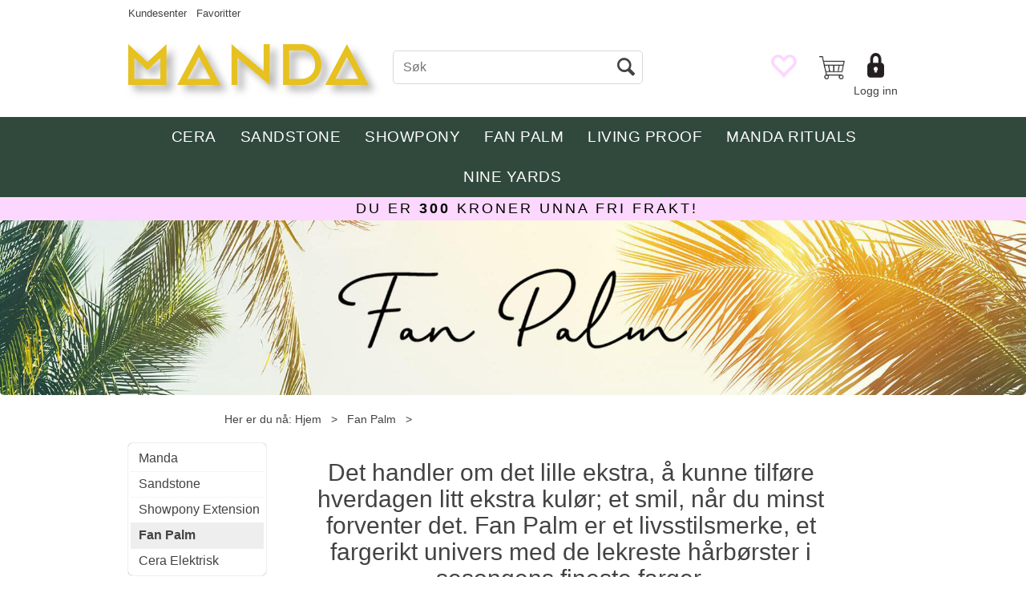

--- FILE ---
content_type: text/css; charset=utf-8
request_url: https://www.iconshop.no/api-no-session/stylesheet/combined/Iconshop_D4.css?version=151
body_size: 7763
content:
body{font-family:"Roboto",sans-serif}.menu-items-container .title,.dropdown-menu .menu-show-all,.navbar-default .navbar-nav>li>a,.AddHeader1{font-family:"Playfair Display",serif}body.staging-www-iconshop-no .HeaderLogo,body.www-iconshop-no .HeaderLogo{background-image:url(/userfiles/file/Manda_Logo_gold.png);filter:drop-shadow(7px 7px 5px rgba(0,0,0,0.3))}body.staging-www-iconshop-no .free-shipping-counter,body.www-iconshop-no .free-shipping-counter{background:#fea899}.HeaderLogo{background-image:url(/App_Themes/Demonstrare4Dummy/Images/logo.png);width:200px}@media (min-width: 768px){.HeaderLogo{width:251px;height:57px}}.center-placeholder{border-radius:0px}.btn,.input-group-addon,.form-control{border-radius:0px}.btn-primary{color:#fff;background-color:#39c;border-color:#39c}.btn-primary:hover{background-color:#47a3d1;border-color:#39c}.btn-default{color:#333;background-color:#fff;border-color:#ccc}.btn:focus,.btn:active:focus,.btn.active:focus,.btn.focus,.btn:active.focus,.btn.active.focus{outline:0px}.menu-container{padding-top:43px;background:white}@media (min-width: 768px){.menu-container{padding-top:0;border-bottom:2px #434343 solid}}.SubMenuBox:hover,.SubMenuBox:focus,.SubMenuBox:active,.navbar-default .navbar-nav>li>a:hover,.navbar-default .navbar-nav>li>a:focus,.navbar-default .navbar-nav>li>a:active{background:#5d5b5e}@media (min-width: 992px){.navbar-nav>li:first-child>a{padding-left:15px}}@media (min-width: 992px){.navbar-nav>li:last-child>a{padding-right:15px}}.InfoMenu{color:#434244}.LogInButton{color:#434244}.dropdown-menu a,.dropdown-menu .title,.dropdown-menu .menu-show-all{color:#434244}.mcm .dropdown.mcm-fw .dropdown-menu{box-shadow:0px 0px 6px 0px rgba(0,0,0,0.2);border-top:none}.footer-container{background:#434244;color:white}.copyright-container{background:#434343;color:white;padding:10px 0}.copyright-container a{color:white}a.cart-small-goto-checkout.btn.btn-primary{background:#39c;border:none}.mobilemenu-sm .cart-small-icon,.mobilemenu-md .cart-small-icon,.mobilemenu-lg .cart-small-icon{color:#3d3d3d}.free-shipping-counter{background:#39c}.ProductMenu a{color:#434244}.ProductMenu .Level1Selected{background:#434244}.ProductMenu .Level1Selected a{color:white}.ProductMenu .Level2Selected{background-image:url(Images/menu-arrow.png);background-repeat:no-repeat;background-position:30px center}@media (max-width: 991px){.ProductMenu .Level2Selected{background-position-x:6px}}.ProductMenu .Level3Selected{background-image:url(Images/menu-arrow.png);background-repeat:no-repeat;background-position:45px center}@media (max-width: 991px){.ProductMenu .Level3Selected{background-position-x:16px}}.ProductMenu .Level4Selected{background-image:url(Images/menu-arrow.png);background-repeat:no-repeat;background-position:45px center}@media (max-width: 991px){.ProductMenu .Level4Selected{background-position-x:26px}}.section-menu-row{background:#434244;border-top:1px solid #39c;border-bottom:1px solid #39c}.section-menu-item:hover{border-top:2px solid #39c}.ProductInfo .section-header span::after{background:#39c}.ProductInfo .section-content .textContent.textContentLastOnRow>p{border-bottom:1px #e0e0e0 solid;font-size:20px;margin-top:25px;width:auto;display:inline-block}.ProductInfo .section-content .textContent.textContentLastOnRow::before{content:' ';position:absolute;width:40px;height:1px;background:#434244;display:inline-block;left:calc(50% - 20px)}.ProductInfo .section-content .textContent.textContentLastOnRow{margin-top:25px}.BreadCrumb a:last-child{color:#39c;font-weight:bold}@media (min-width: 768px){.D4Standard .favorite-button,.D4Standard .ad-buy-button{background:transparent;background:#39c;color:white}}.D4Standard .fav-remove-button{background:transparent}@media (min-width: 768px){.D4Standard .fav-remove-button{background:#39c;color:#fff;border-left:1px solid}}@media (max-width: 767px){.pub-favorites .D4Standard .fav-remove-button{background:#39c;color:#fff;border-left:1px solid}.pub-favorites .D4Standard .ad-buy-button{background:transparent;background:#39c;color:white}}.pub-favorites .D4Standard .ad-buy-button,.pub-favorites .D4Standard .fav-remove-button{display:block;z-index:1}@media (max-width: 767px){.pub-favorites .D4Standard .ad-buy-button,.pub-favorites .D4Standard .fav-remove-button{display:block !important}}@media (max-width: 767px){.pub-favorites .D4Standard .favorite-button{display:none}}.btn-favorite{font-weight:300;font-family:"Playfair Display",serif;background:#fff;color:#333}.btn-favorite:hover,.btn-favorite:active,.btn-favorite:focus,.btn-favorite:active:focus{background:#fff;outline:none}.favorites .btn .glyphicon{color:#39c}.remove-favorites-text{display:none}.D4Standard .btn.btn-default.favorite-button,.D4Standard .btn.btn-default.fav-remove-button{position:absolute;background-color:white;color:black;border:none;border-radius:50%}.D4Standard .btn.btn-default.favorite-button i.glyphicon.glyphicon.heart-empty,.D4Standard .btn.btn-default.favorite-button i.glyphicon.glyphicon.heart-full,.D4Standard .btn.btn-default.fav-remove-button i.glyphicon.glyphicon.heart-empty,.D4Standard .btn.btn-default.fav-remove-button i.glyphicon.glyphicon.heart-full{top:4px}.D4Standard .ad-buy-button{border-right-color:white}.buy-product,.scoll-config-summary{font-weight:300;font-family:"Playfair Display",serif;background:#39c;color:white;border-radius:0px}.buy-product:hover,.buy-product:active,.buy-product:focus,.buy-product:active:focus,.scoll-config-summary:hover,.scoll-config-summary:active,.scoll-config-summary:focus,.scoll-config-summary:active:focus{background:#5cadd6;outline:none}.TableList .BuyButtonSmall,.TableList .VariantShowMore{border-radius:0px;background:#39c;font-family:"Playfair Display",serif;font-size:18px}.TableList .BuyButtonSmall:hover,.TableList .VariantShowMore:hover{background:#297aa3}.TableList .BuyButtonSmall.list-vbuy-btn,.TableList .VariantShowMore.list-vbuy-btn{font-family:"Open Sans", sans-serif}.TableList .BuyButtonSmallDisabled{border-radius:0;font-family:"Playfair Display",serif;font-size:18px}.PrdListCellsPagingTop a:hover,.PrdListCellsPagingBottom a:hover,.FieldPaging a:hover{background:#39c}.PrdListCellsPagingTop a.SelectedPagingIndex,.PrdListCellsPagingBottom a.SelectedPagingIndex,.FieldPaging a.SelectedPagingIndex{background:#39c}.less-qty,.more-qty{border-radius:0px;border-color:#434244;background:transparent;color:#434244;margin-top:6px}.less-qty:hover,.more-qty:hover{background:#eee}.less-qty{margin-right:5px}.more-qty{margin-left:5px}.product-info-container .QuantityTextBox{background:transparent;border-radius:0px;width:54px;height:54px;border:1px solid #434244;color:#434244}.radio-inline input[type="radio"]:checked+span:before{background-color:#39c}.list-type-button{color:#434244}@media (min-width: 768px){.search-btn{color:#434345;font-size:28px}}.search-btn-text{display:none}.checkout,.checkout-left,.checkout-right{background-color:#f5f5f5}@media (max-width: 1199px){.body-checkout .PageContainerBorder{background-color:#f5f5f5}}.SubscribeButton.ui-btn{background:#39c;font-family:"Roboto",sans-serif}.SubscribeButton.ui-btn:hover{background:#5cadd6}.TopMenu{float:right}.skias-info-img{background-image:url(/App_Themes/Demonstrare4/Images/sko1.png);height:128px}.skias-info-img2{background-image:url(/App_Themes/Demonstrare4/Images/sko2.png);height:129px}.skias-info-img,.skias-info-img2{background-repeat:no-repeat;background-size:100%;width:100px;margin:5px 10px 5px 0;float:left}.popover{border-radius:0px}@media (min-width: 2000px){body.fixed-admin-lte .content-wrapper{margin-right:unset}}
body,fieldset,form,html,img,table,td,tr{font-family:helvetica;Font-weight:semibold}.field-container-52 .WebPubElement .article-image:hover{opacity:0.6}.dropdown .dropdown-menu{margin-left:12.5%}.mcm .nav,.mcm .collapse,.mcm .dropup,.mcm .dropdown{text-align:center;position:unset}@media (min-width: 768px){.navbar-nav{float:unset}}@media (min-width: 768px){.navbar-nav>li{float:unset}}.Nyhetsmail .RadioButtonSub,.Nyhetsmail .RadioButtonUnsub{display:none}.nav>li{position:relative;display:inline-block}.menu-container.stickybar .menu-inner.container{width:100%}.footer-container .container{width:100%}.field-container-74 .WebPubElement{margin-bottom:0;margin-top:10px}.dropdown-menu{width:75%}#PageColumnLeft,#PageColumnRight{width:20%}@media (min-width: 1200px){.container{width:75%}}.c-menu--slide-left .slide-left-header{background-color:#c8d5c8}.c-menu--slide-left.is-active .c-menu__close{background-color:#c8d5c8}.slinky-menu .menu-show-all{display:none;padding-left:15px;margin-left:15px;margin:10px}.dropdown-menu .col-xs-12{padding:0 0 15px 0;display:none}.btn:hover{background:#d8e5de}.Layout3Element .fav-remove-button:hover{background:#d8e5de}.WebPubElement .buy-favorites:hover{background:#d8e5de}.WebPubElement .remove-favorites:hover{background:#d8e5de}a.cart-small-goto-checkout.btn.btn-primary:hover{background:#d8e5de}.navbar-default .navbar-nav>li>a:hover,.navbar-default .navbar-nav>li>a:focus,.navbar-default .navbar-nav>li>a:active{color:#2c3636}.WebPubElement .remove-favorites{color:#ffffff}.Layout3Element .fav-remove-button{background:#d8e5de}.WebPubElement .buy-favorites,.WebPubElement .remove-favorites{background-color:#30493C;border-color:#30493C;background:#d8e5de}.field-container-6.layout-d2016_x1-slideshow .text-container.animated{animation-duration:2s}.DynamicContactForm .FormTable{text-align-last:justify}.DynamicContactForm .FormTable textarea{inline-size:-webkit-fill-available}@media (min-width: 768px){.Layout3Element .YouSavePercentLabel{top:10px;left:10px;width:60px;height:60px;font-size:22px;padding-top:15px}.D4Standard .AttributeNewIcon{float:right;background:#fcd7ff}}#NewItemInCartNotifier{background:#d8e5de}@media (max-width: 767px){.Layout3Element .favorite-button{background:transparent;color:#fcd7ff}}.article-theme1 div.article-overlay{text-shadow:3px 3px 3px black}.ProductInfo .SupportLink:hover{font-weight:bold}.footer-area .layout-d2016_x4 .WebPubElement{box-shadow:none}.ArticleWithBackground .heading-container{white-space:normal}.field-container-200 .WebPubElement{box-shadow:0 0 2px 0 black;border-radius:5px}.field-container-197 .WebPubElement{box-shadow:0 0 2px 0 black;border-radius:5px}.field-container-193 .WebPubElement{box-shadow:0 0 2px black;border-radius:5px}.field-container-196 .WebPubElement{box-shadow:0 0 2px black;border-radius:5px}.field-container-195 .WebPubElement{box-shadow:0 0 2px black;border-radius:5px}.Layout3Element .att-icons-container{position:absolute;top:28px;right:1px;z-index:1}.TopMenuItem{margin:0;display:inline-block;padding:0px 4px}.InfoMenu{font-size:13px}.ProductInfo .SupportLink{clear:both;float:left;text-decoration:none;color:#9caf9c}.navbar-default .navbar-nav>li>a:active,.navbar-default .navbar-nav>li>a:focus,.navbar-default .navbar-nav>li>a:hover,.SubMenuBox:active,.SubMenuBox:focus,.SubMenuBox:hover{background:#ffffff;transition:background .4s ease;font-weight:bold}.inner-layout-container .a:focus,a:hover{color:#546158;text-decoration:none}.TopMenuItem :hover{text-decoration:none;color:Black;font-weight:bold}.mc-filter-left .ProductMenu .Level2Selected{padding-left:20px;background:rgba(99,123,99,0.521569)}.mc-filter-left .ProductMenu .Level2{padding-left:20px;background:rgba(184,198,184,0.360784)}.mc-filter-left .attribute-left-box .SearchFilterAttributesTop .RemoveAllSelectedAttributes{padding-top:15px;border:0;box-shadow:0px 0px 1px #546158;border-radius:5px}.mc-filter-left .attribute-left-box .list-type-container{border:none;padding-top:0;margin-top:5px;border-radius:5px}.WebPubElement.pub-productlisting:hover{box-shadow:0 0 11px rgba(33,33,33,0.2);transition:box-shadow .3s ease}.Layout3Element:hover{background:rgba(184,198,184,0.380392);transition:background .3s ease}.mobilemenu-sm a.cart-small-goto-checkout.btn.btn-primary,.mobilemenu-md a.cart-small-goto-checkout.btn.btn-primary,.mobilemenu-lg a.cart-small-goto-checkout.btn.btn-primary{border-radius:5px !important}.mobilemenu-sm .HeaderSearch table,.mobilemenu-md .HeaderSearch table,.mobilemenu-lg .HeaderSearch table{border-radius:5px}.mc-filter-left .ProductMenu ul{background-color:#fff;border:0;padding:3px 3px;border-radius:5px;box-shadow:0px 0px 1px #546158}.mc-filter-left .attribute-left-box .AttributeBox{background-color:#fff;border:0;padding:10px 15px;margin-top:15px;width:100%;box-shadow:0px 0px 1px #546158;border-radius:5px}.mc-filter-left.fullview.body-department .ProductMenu{background-color:#ffffff;padding:0 0 0 0}.mc-filter-left .ProductMenu li{padding:5px 10px;margin-bottom:-1px;border-bottom:1px dotted #eee}.layout-d2016_x4 .WebPubElement{border-radius:5px;box-shadow:0px 0px 1px #546158;margin-bottom:10px}.Layout3Element .ad-buy-button,.Layout3Element .favorite-button{border-radius:5px}.Layout3Element .AddProductImage{border-radius:5px}.Layout3Element{background:rgba(184,198,184,0.0901961)}.Layout3Element .ArticleWithBackground{border-radius:0;border:none}.Layout3Element{border-radius:5px;border:none}.dropdown-submenu a:hover{background:none;text-decoration:none}.menu-items-container a:hover{text-decoration:none;background:rgba(184,198,184,0.360784)}.ProductMenu a:hover{text-decoration:none}.ikkebox .ProductMenu{display:none}.ikkebox .fullview.body-department .ColumnCenterWithSidebarLeft{width:-webkit-fill-available}.btn-primary{color:#fff;background-color:#9caf9c;border-color:#546158}.btn-primary.focus,.btn-primary:focus{color:#fff;background-color:#b8c6b8;border-color:#122b40}.cart-add-fav .btn.favorite-cart-btn{color:#fcd7ff}a{color:#fcd7ff;text-decoration:none}@media (min-width: 768px){.header-main{height:100px}}.HeaderLogo{width:251px;height:80px}.navbar-default .navbar-nav>li>a{color:#fff;font-size:19px;font-weight:300;letter-spacing:0.5px;text-transform:uppercase}.nav>li>a{position:relative;display:block;padding:15px 13px}.menu-items-container .title,.dropdown-menu .menu-show-all{font-weight:bold;font-family:sans-serif;padding-left:5px;font-size:15px;text-transform:uppercase;letter-spacing:1px;background:#fdeeff}.btn-link{font-weight:400;color:#fcd7ff;border-radius:0}.btn-link:focus,.btn-link:hover{color:#fcd7ff;text-decoration:underline;background-color:transparent}.Layout3Element .AttributeNewIcon{background:#fcd7ff}.mobilemenu-sm .cart-small-count,.mobilemenu-md .cart-small-count,.mobilemenu-lg .cart-small-count{background:#fcd7ff}.royalSliderVariant{height:auto;padding:5px;width:100%;display:inline-block}.royalSliderVariant .rsSlide{left:0px !important;display:inline-block;position:relative;overflow:visible;text-align:center;float:left;width:100%}.royalSliderVariant .rsArrow{display:none !important}.royalSliderVariant .rsOverflow{overflow:visible;height:auto !important}.royalSliderVariant .VariantChildVisual{padding:5px 10px;border-radius:4px;background-color:#fff;min-width:90px;max-width:90px;margin-bottom:8px}@media screen and (min-width: 321px){.royalSliderVariant .VariantChildVisual{min-width:100px;max-width:100px}}@media screen and (min-width: 769px){.royalSliderVariant .VariantChildVisual{min-width:110px;max-width:0}.VariantChildVisual.VariantChildOne{font-weight:bold;font-size:14px;margin-right:10px;color:#333335;border:1px solid #d0d0d2;margin-bottom:10px;display:inline-block;border-radius:4px;padding:5px}.VariantChildVisualSelected.VariantChildOne{border:2px solid #3d3d3d;border-radius:4px;padding:5px}}.royalSliderVariant .VariantChildVisual.VariantChildVisualSelected{border:1px solid #666}.ProductInfo .VariantChildAttribName{display:block}.royalSliderVariant .rsContainer{transform:none !important}.only-attribute-one .VariantChildOne,.VariantChildTwo{background-color:#fff}@media (min-width: 768px){.Layout3Element .AddHeader1 .rsContainer{font-size:13px;font-family:sans-serif}}.article-theme2 div.article-overlay *{color:black}.article-theme2 div.row{align-self:flex-start}div.theme2marg{margin-left:10px;margin-right:10px}.ohoverlay{position:absolute;bottom:0;background:#000;background:rgba(0,0,0,0.5);color:#f1f1f1;width:100%;transition:.5s ease;opacity:0;color:white !important;font-size:20px;padding:20px;text-align:center;height:100%;padding-top:45%}.ohcontainer:hover .ohoverlay{opacity:1}@media (min-width: 768px){.layout-d2016_x3 .WebPubElement{margin-left:0;margin-right:10px;margin-bottom:10px}}.ArticleWithBackground.article-theme3 .mouse-over-effect{-webkit-transform:none !important;-ms-transform:none !important;transform:none !important}.ArticleWithBackground.article-theme3 .mouse-over-effect .article-overlay{position:absolute;bottom:0;top:0;left:0;right:0;-webkit-transition:background-color .3s ease;transition:background-color .3s ease;background-color:none}.ArticleWithBackground.article-theme3 .mouse-over-effect .article-overlay:hover{background-color:rgba(0,0,0,0.3);transition:background-color .3s ease}.article-theme5.Layout3Element{border-radius:0}.ArticleWithBackground.article-theme3 .text-container{text-shadow:1px 3px 4px #2c3536}.ArticleWithBackground.article-theme5 .text-container{text-shadow:1px 3px 4px #2c3536}.ArticleWithBackground.article-theme3 .heading-container{text-shadow:1px 3px 4px #2c3536;font-size:27px;letter-spacing:0px}.ArticleWithBackground.article-theme3{box-shadow:0px 0px 1px #546158}.field-container-230 .rsDefault,.rsDefault .rsOverflow,.rsDefault .rsSlide,.rsDefault .rsVideoFrameHolder,.rsDefault .rsThumbs{background:rgba(0,0,0,0)}.field-container-230.container-fluid{background:#f1f1f1;padding-bottom:50px;padding-top:50px;margin-top:10px;margin-bottom:10px}#content-special-offers .special-offers-count{background:#c2417f}.special-offers-small-popover .camp-img{display:block}.special-offers-small-popover .cart-item-header2{display:block}.special-offers-small-popover .camp-you-save-label{display:flex}.special-offers-small-popover .camp-message{text-align:left}.progress-bar-info{background-color:#fcd7ff}.special-offers-small-popover .camp-progress{width:90%}.special-offers-small-popover .camp-message-progress{width:35%;padding-left:10px}.layout-d2016listview .WebPubElement{margin-top:10px;border-top:1px #ded solid}.pub-productlisting .lv-3 .col-xs-12.col-sm-12.col-md-12{display:none}.pub-productlisting .lv-3 .lv-btn-container.col-xs-12{width:auto;display:inline-block;float:right;margin-top:6px}.lv-3 .lv-btn-container .lv-buy-btn{min-width:inherit}.pub-productlisting .qty-control.api-qty.pull-right{float:none !important;display:inline-block}@media (min-width: 768px){.lv-3 .lv-btn-container .lv-buy-btn{min-width:130px}.pub-productlisting .col-xs-8.col-sm-7.col-md-3.lv-2{width:25%;padding-top:35px}.pub-productlisting .col-xs-12.col-sm-3.col-md-7.lv-3{width:58.33333333%;margin-top:15px}.pub-productlisting .lv-3 .col-xs-4.col-sm-12.col-md-5.lv-price-container{width:20%}.pub-productlisting .lv-3 .col-xs-8.col-sm-12.col-md-7.lv-qu-container{width:80%;text-align:right;vertical-align:top}}#carriers{display:block !important}.carrier-show-option{display:none}.ProductInfo .DynamicStockTooltipContainer{display:inline-block;font-weight:bolder;font-size:x-large}.cart-item .stock-info{font-size:13px;font-weight:bolder}.cart-items img.StockIcon{width:20px;margin:-3px 3px 0}.sales-message-container{display:block !important}.slideshow-container .WebPubElement{margin-bottom:10px}.checkout-container .campaign-content{display:none}.KundeSenterBox .cust-i-td9{display:none}.video_knapp{position:relative;z-index:10;top:-200px;left:50%;background-color:#8080808c;width:max-content;color:black;padding:5px;border:0px solid black;border-radius:10px}.video_knapp:hover{box-shadow:2px 2px #0000006b}div.Oway h2{font-family:Arial}.knapptekst{margin-top:1px;margin-bottom:1px}.MegaMenuNotPublished,.MegaMenuNotPublished .menu-section{display:contents}.menu-items-container.col-sm-4.col-md-3{padding-right:10px}.menu-items-container a{padding:2px 2px}.share-info-container{display:none}.customer-registration .discount-code{display:none}.menu-container{padding-top:10px;background:#30493C}.menu-container{padding-top:0;border-bottom:none}.free-shipping-counter{background:#fcd7ff}a{color:#d8e5de}.D4Standard .favorite-button,.D4Standard .ad-buy-button{background:transparent;color:white}.D4Standard .AddPriceLabel{margin-right:10px;color:#2c3636}.cart-small-count{border:2px solid #835873}.fav-cart-text{border:2px solid #835873}.HeaderLogo{background-image:url(/App_Themes/Icon_hairspa_D4/ICON_logo_4sirkler_farger_sort-txt.png);width:300px}.pub-favorites .D4Standard .ad-buy-button{background:#835873}.TopMenu{float:left}.body-in .LoginUserInfo{top:-20px;color:black}.D4Standard .AddHeader1,.D4Standard .AddHeader2{white-space:normal;display:block;overflow:hidden;text-overflow:ellipsis;width:100%;font-family:sans-serif}.dropdown .dropdown-menu{margin-left:12.5%}@media (max-width: 767px){.D4Standard .ad-buy-button{display:block !important}}.menu-container{padding-top:0px !important}.BreadCrumb a:last-child{color:#2c3636;font-weight:bold}.ProductInfo .section-header span::after{background:#fcd7ff}.mcm .dropdown.mcm-fw .dropdown-menu{left:12.5%}.D4Standard .YouSavePercentLabel{background:#fdeeff}a:active,a:focus,a:hover{color:#2c3636 !important}.d4-listing-cell.action-cell .btn.list-buy-button,.d4-listing-cell.action-cell .btn.variant-matrix-button{display:block}.d4-listing-cell.qty-cell{display:flex}.d4-listing-cell .YouSavePercentLabel{background:#fdeeff}.D4Standard .button-container{display:none}.D4Standard:hover .button-container{display:block;width:100%;position:absolute;bottom:0;left:0;z-index:9}.D4Standard .favorite-button{display:none}.D4Standard:hover .favorite-button{display:block}.D4Standard:hover .preview-button{background:#434345;color:#fff}.D4Standard:hover .favorite-button,.D4Standard:hover .ad-buy-button{background:#835873;color:white}.D4Standard:hover .ad-buy-button,.D4Standard:hover .fav-remove-button,.D4Standard:hover .VariantShowMore{background:#fcd7ff;font-family:sans-serif}.copyright-container{display:none}#InstSearchDiv .InstantSearch{display:inline-flex;justify-content:center;flex-wrap:nowrap;align-content:center;margin-left:12.5%}.WebPubElement[data-fieldid='900']{box-shadow:0 0 10px 0 #0000001c;border-radius:7px}.WebPubElement[data-fieldid='901']{box-shadow:0 0 10px 0 #0000001c;border-radius:7px}.WebPubElement[data-fieldid='898']{box-shadow:0 0 10px 0 #0000001c;border-radius:7px}.WebPubElement[data-fieldid='899']{box-shadow:0 0 10px 0 #0000001c;border-radius:7px}.WebPubElement[data-fieldid='904']{box-shadow:0 0 10px 0 #0000001c;border-radius:7px}.WebPubElement[data-fieldid='903']{box-shadow:0 0 10px 0 #0000001c;border-radius:7px}#burger-menus .hm-submenu:first-child a{padding-left:50px;background-repeat:no-repeat;background-size:28px;background-position:4px center}#burger-menus .hm-submenu:first-child a.harpleie{background-image:url("/userfiles/image/Ikoner/harpleie.png")}#burger-menus .hm-submenu:first-child a.extension{background-image:url("/userfiles/image/Ikoner/extension.png")}#burger-menus .hm-submenu:first-child a.Rekvisita{background-image:url("/userfiles/image/Ikoner/rekvisita.png")}#burger-menus .hm-submenu:first-child a.oredobbe{background-image:url("/userfiles/image/Ikoner/oredobbe.png")}#burger-menus .hm-submenu:first-child a.farger{background-image:url("/userfiles/image/Ikoner/farger.png")}#burger-menus .hm-submenu:first-child a.inventar{background-image:url("/userfiles/image/Ikoner/inventar.png")}#burger-menus .hm-submenu:first-child a.hudpleie{background-image:url("/userfiles/image/Ikoner/hudpleie.png")}#burger-menus .title{display:none}#burger-menus ul{padding:10px}body.indie-iconshop-no div.menu-container{background-color:#fcd7ff}body.indie-iconshop-no .field-container-954{background-image:url(http://indie.iconshop.no//Media/Cache/Images/0/0/WEB_Image%20-671729396.Jpeg);width:auto;height:600px;background-position:center;background-size:cover}body.indie-iconshop-no .rsDefault,.rsDefault .rsOverflow,.rsDefault .rsSlide,.rsDefault .rsThumbs,.rsDefault .rsVideoFrameHolder{background:none}body.indie-iconshop-no .field-container-954 .Layout3Element:hover{background:none}body.indie-iconshop-no .field-container-954 .Layout3Element{background:none}body.indie-iconshop-no .TopMenu{margin-left:35px}body.indie-iconshop-no img.HeaderLogo{background-image:url(/userfiles/image/Indie/Indiehair_logo_nettbutikk.png);width:300px;height:75px;margin-top:-15px;margin-left:-23px}@media (max-width: 767px){body.indie-iconshop-no img.HeaderLogo{background-image:url(/userfiles/image/Indie/Indiehair_logo_nettbutikk.png);width:300px;height:117px;margin-top:0px;margin-left:0px}}.HeaderLogo{background-image:url(/userfiles/image/ICONSHOP2.png);width:300px}@media (max-width: 767px){.SlideshowContainer .article-overlay img{height:300px}}@media (max-width: 767px){body.indie-iconshop-no .field-container-954{height:300px}}body.indie-iconshop-no .navbar-default .navbar-nav>li>a{color:#c24828;font-size:19px;font-weight:300;letter-spacing:0.5px;text-transform:uppercase}body.indie-iconshop-no .free-shipping-counter{background-color:#fcd7ff;color:#006960}body.indie-iconshop-no header.headroom{margin-bottom:0px}body.indie-iconshop-no header{z-index:105;position:relative;background-color:#ffffff}body.indie-iconshop-no .InfoMenu{color:#984f48}body.indie-iconshop-no .ArticleWithBackground.D4Standard.Layout3Element.article-theme5{border:solid;border-width:thick;border-color:#984f48}body.indie-iconshop-no .footer-container .ArticleWithBackground.D4Standard.Layout3Element.article-theme5{border:none}body.indie-iconshop-no .footer-container{background:#30493C;color:white}body.indie-iconshop-no .btn-link{color:#984f48}body.indie-iconshop-no .body-in .LoginUserInfo{color:#984f48}body.indie-iconshop-no body.indie-iconshop-no .ArticleWithBackground.D4Standard.Layout3Element.article-theme5.d4-article-6199{background-color:#f3c1b7}.free-shipping-counter .ctl00_FriFraktCountDown_LabelFreeFreightCountDownTxt{font-family:helvetica;background:#fcd7ff;Color:#000000}.free-shipping-counter p{background-position:left center;font-family:helvetica;background:#fcd7ff;Color:#000000;width:100%;height:45px}body.staging-www-iconshop-no .free-shipping-counter,body.www-iconshop-no .free-shipping-counter{bacground-color:#fcd7ff}.mcm .nav,.mcm .collapse,.mcm .dropup,.mcm .dropdown{text-align:center;position:unset}.navbar-default .navbar-nav>li>a{color:#fff;font-size:19px;font-weight:300;letter-spacing:0.5px;text-transform:uppercase;font-family:sans-serif}.ArticleWithBackground.article-theme3 .heading-container{text-shadow:1px 3px 4px #2c3536;font-size:27px;font-family:sans-serif;letter-spacing:2px}.form-group.form-inline.discount-container{display:block !important}.form-group.form-inline.discount-container #McInPlaceEdToAddDiscountCode{display:inline !important}.form-group.form-inline.discount-container [data-bind*="visible: !isLoggedIn"]{display:block !important}.form-group.form-inline.discount-container a.btn[data-bind*="onClickLoginDiscoutCode"]{display:none !important}


--- FILE ---
content_type: text/plain
request_url: https://www.google-analytics.com/j/collect?v=1&_v=j102&a=697149927&t=pageview&_s=1&dl=https%3A%2F%2Fwww.iconshop.no%2Fmerker%2Ffan-palm&ul=en-us%40posix&dt=Fan%20Palm&sr=1280x720&vp=1280x720&_u=YEBAAEABAAAAACAAI~&jid=2142514918&gjid=1788072568&cid=1998105118.1769530834&tid=UA-152643326-2&_gid=757735068.1769530834&_r=1&_slc=1&gtm=45He61n1n81K5DVJ2Mv831653048za200zd831653048&gcd=13l3l3l3l1l1&dma=0&tag_exp=103116026~103200004~104527907~104528500~104684208~104684211~105391252~115938465~115938468~116185181~116185182~116682876~116988315~117041588~117223558&z=301326902
body_size: -450
content:
2,cG-0VXC471NBY

--- FILE ---
content_type: text/plain; charset=utf-8
request_url: https://www.iconshop.no/api/Menu/GetHtmlMenu?nodeId=2000917&screensize=lg&screensizePixels=1200&width=1280&height=720&showMobileMenuCollapsed=false&_=1769530830427
body_size: 1376
content:


<div class="mc-menu">
    <div class="navbar navbar-default mcm">
        <div class="navbar-header">
            <button type="button" data-toggle="collapse" data-target="#navbar-collapse-grid" class="navbar-toggle collapsed" data-role="none" aria-expanded="false" aria-controls="navbar">
                <span class="sr-only">Toggle navigation</span>
                <span class="icon-bar top-bar"></span>
                <span class="icon-bar middle-bar"></span>
                <span class="icon-bar bottom-bar"></span>
            </button>
        </div>
        <div id="navbar-collapse-grid" class="navbar-collapse collapse">
            <ul class="nav navbar-nav" data-role="none">

                
                        <li class="dropdown mcm-fw  " data-menu-index="0">

                            <a href="/elektrisk"
                               
                               target='_self'
                               
                               class="dropdown-toggle"
                               data-toggle="dropdown"
                               data-role="none">
                                Cera                                
                            </a>

                            <ul class="dropdown-menu" data-role="none">
                                <li class="dropdown-submenu">

                                    <div class="row MegaMenuPublishedTop">
                                        <div class="col-sm-12">
                                            
                                            <div class="MegaMenuNotPublished">

                                                <div class="col-xs-12">
                                                    <a href="/elektrisk"
                                                       target='_self'
                                                       class="menu-show-all"
                                                       data-role="none">Cera
                                                        
                                                    </a>
                                                </div>
                                                
                                                
                                                <div class="col-sm-12 menu-section"><div class="menu-items-container col-sm-4 col-md-3"><a href='/elektrisk/flattjern' target='_self' class='title '>Flattjern</a></div><div class="menu-items-container col-sm-4 col-md-3"><a href='/elektrisk/fønere' target='_self' class='title '>F&#248;nere</a></div><div class="menu-items-container col-sm-4 col-md-3"><a href='/elektrisk/strukturverktøy' target='_self' class='title '>Strukturverkt&#248;y</a></div></div>

                                                
                                                
                                            </div>
                                           
                                        </div>
                                    </div>
                                </li>
                            </ul>
                        </li>
                    
                        <li class="dropdown mcm-fw  " data-menu-index="1">

                            <a href="/sandstone"
                               
                               target='_self'
                               
                               class="dropdown-toggle"
                               data-toggle="dropdown"
                               data-role="none">
                                Sandstone                                
                            </a>

                            <ul class="dropdown-menu" data-role="none">
                                <li class="dropdown-submenu">

                                    <div class="row MegaMenuPublishedTop">
                                        <div class="col-sm-12">
                                            
                                            <div class="MegaMenuNotPublished">

                                                <div class="col-xs-12">
                                                    <a href="/sandstone"
                                                       target='_self'
                                                       class="menu-show-all"
                                                       data-role="none">Sandstone
                                                        
                                                    </a>
                                                </div>
                                                
                                                
                                                <div class="col-sm-12 menu-section"><div class="menu-items-container col-sm-4 col-md-3"><a href='/sandstone/ansikt' target='_self' class='title '>Ansikt</a></div><div class="menu-items-container col-sm-4 col-md-3"><a href='/sandstone/bryn' target='_self' class='title '>Bryn</a></div><div class="menu-items-container col-sm-4 col-md-3"><a href='/sandstone/koster' target='_self' class='title '>Koster</a></div><div class="menu-items-container col-sm-4 col-md-3"><a href='/sandstone/lepper' target='_self' class='title '>Lepper</a></div><div class="menu-items-container col-sm-4 col-md-3"><a href='/sandstone/øyne' target='_self' class='title '>&#216;yne</a></div></div>

                                                
                                                
                                            </div>
                                           
                                        </div>
                                    </div>
                                </li>
                            </ul>
                        </li>
                    
                        <li class="dropdown mcm-fw  " data-menu-index="2">

                            <a href="/showpony"
                               
                               target='_self'
                               
                               class="dropdown-toggle"
                               data-toggle="dropdown"
                               data-role="none">
                                Showpony                                
                            </a>

                            <ul class="dropdown-menu" data-role="none">
                                <li class="dropdown-submenu">

                                    <div class="row MegaMenuPublishedTop">
                                        <div class="col-sm-12">
                                            
                                            <div class="MegaMenuNotPublished">

                                                <div class="col-xs-12">
                                                    <a href="/showpony"
                                                       target='_self'
                                                       class="menu-show-all"
                                                       data-role="none">Showpony
                                                        
                                                    </a>
                                                </div>
                                                
                                                
                                                <div class="col-sm-12 menu-section"><div class="menu-items-container col-sm-4 col-md-3"><a href='/showpony/halo-extension' target='_self' class='title '>Halo Extension</a><a href='/showpony/halo-extension/halo-box-3i1-50cm' target='_self' class=''>Halo Box 3i1 50cm</a></div><div class="menu-items-container col-sm-4 col-md-3"><a href='/showpony/klips-extension' target='_self' class='title '>Klips Extension</a><a href='/showpony/klips-extension/7-deler-50cm' target='_self' class=''>7 Deler 50cm</a><a href='/showpony/klips-extension/7-deler-box-50cm' target='_self' class=''>7 Deler Box 50cm</a></div></div>

                                                
                                                
                                            </div>
                                           
                                        </div>
                                    </div>
                                </li>
                            </ul>
                        </li>
                    
                        <li class="dropdown mcm-fw  " data-menu-index="3">

                            <a href="/fan-palm"
                               
                               target='_self'
                               
                               class="dropdown-toggle"
                               data-toggle="dropdown"
                               data-role="none">
                                Fan Palm                                
                            </a>

                            
                        </li>
                    
                        <li class="dropdown mcm-fw  " data-menu-index="4">

                            <a href="/living-proof"
                               
                               target='_self'
                               
                               class="dropdown-toggle"
                               data-toggle="dropdown"
                               data-role="none">
                                Living Proof                                
                            </a>

                            
                        </li>
                    
                        <li class="dropdown mcm-fw  " data-menu-index="5">

                            <a href="/manda"
                               
                               target='_self'
                               
                               class="dropdown-toggle"
                               data-toggle="dropdown"
                               data-role="none">
                                Manda Rituals                                
                            </a>

                            
                        </li>
                    
                        <li class="dropdown mcm-fw  " data-menu-index="6">

                            <a href="/nine-yards"
                               
                               target='_self'
                               
                               class="dropdown-toggle"
                               data-toggle="dropdown"
                               data-role="none">
                                Nine Yards                                
                            </a>

                            
                        </li>
                    
            </ul>
            
            

        </div>
    </div>    <div class="mc-m-overlay" onclick="mcWeb.MegaMenuResponsive.hideSubmenu(); return false;"></div>
</div>

<div id="DeptMenu_ProductMenuContainer">

</div>
